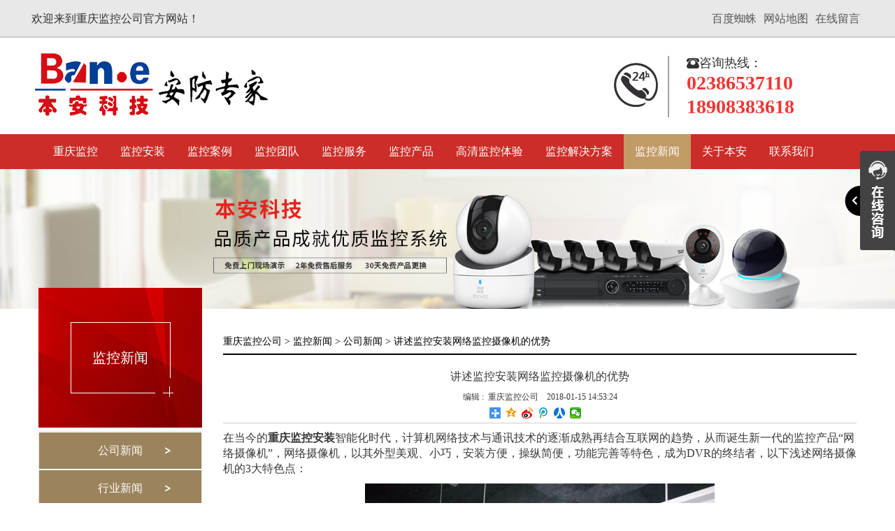

--- FILE ---
content_type: text/html
request_url: http://www.cqbakj.com.cn/news/content-555.html
body_size: 9341
content:
<!DOCTYPE html>
<html>
<head>
<meta http-equiv="Content-Type" content="charset=utf-8" />
<meta name="viewport" content="width=device-width, initial-scale=1.0, minimum-scale=1.0, maximum-scale=1.0, user-scalable=no" />
<meta http-equiv="Cache-Control" content="no-transform" />
<meta http-equiv="Cache-Control" content="no-siteapp" /> 
<meta name="location" content="province=重庆;city=重庆">
<title>讲述监控安装网络监控摄像机的优势-重庆监控安装</title>
<meta name="description" content="在当今的重庆监控安装智能化时代，计算机网络技术与通讯技术的逐渐成熟再结合互联网的趋势，从而诞生新一代的监控产品“网络摄像机”，网络摄像机，以其外型美观、小巧，安装方便，操纵简便，功能完善等特色，成为DVR的终结者" />
<meta name="keywords" content="重庆监控安装" />
<meta name="robots" content="all"/>
<script type="text/javascript" src="http://www.cqbakj.com.cn/skin/souwai_ba1/cn/js/jquery-3.1.1.min.js"></script>
<script type="text/javascript" src="http://www.cqbakj.com.cn/skin/souwai_ba1/cn/js/bootstrap.min.js"></script>
<link href="http://www.cqbakj.com.cn/skin/souwai_ba1/cn/style/bootstrap.css" type="text/css" rel="stylesheet" />
<link href="http://www.cqbakj.com.cn/skin/souwai_ba1/cn/style/common.css" type="text/css" rel="stylesheet" />
<script type="text/javascript" src="http://www.cqbakj.com.cn/js/jquery.min.js"></script>

<style>
.newsrelated ul li:hover .news_right .news_time{
	background: rgb(205, 30, 37);
	transform: rotateY(360deg);
}
@media only screen and (min-width: 320px) and (max-width: 768px) {
	.bdsharebuttonboxz{
		width: 45% !important;
	}
}
</style>
</head>
<body>




<script>
	$(function(){
		var len=$(".nav > li").length;
		var str=" ";
		for(var i=0;i<=len;i++){
			
			if($(".nav > li").eq(i).find("a").text()=="在线咨询"){
				
				$(".nav > li").eq(i).css("display","none");
			}
		}
	})
</script>


	    <!--header开始-->
		<header>
			<div class="header_meta">
				<div class="container">
					<div class="top_left">欢迎来到重庆监控公司官方网站！</div>
					<div class="top_right">
					<span><a href="/inquiry.php" rel="nofollow"  target="_blank">在线留言</a></span>
					<span><a href="http://www.cqbakj.com.cn/sitemap.html"  target="_blank">网站地图</a></span>
					<span><a href="http://www.cqbakj.com.cn/sitemap.xml"  target="_blank">百度蜘蛛</a></span>
						
					</div>
				</div>
			</div>
			<div class="logo">
				<div class="container">
					<div class="logo_l">
						
														<h1>	
							<a class="logo_img" href="http://www.cqbakj.com.cn">
								<img src="http://www.cqbakj.com.cn/upload/photo/0c93216261b19d906959f07e5794db6a.png" title="重庆监控公司" alt="重庆监控公司" />
							</a>
							</h1>
							<span class="logo_wel">
								<h5>20年安防弱电设计经验、安防协会理事单位</h5>
								<p>设计施工一级资质、ISO9001质量体系认证</p>
							</span>
											
					</div>
					<div class="logo_r">
						<div class="logo_erwei">
							<img src="http://www.cqbakj.com.cn/skin/souwai_ba1/cn/images/dh.png"  />
						</div>
						<div class="logo_tel">
							<h5><i class="iconfont">&#xe602;</i>咨询热线：</h5>
							<p>02386537110</p>
							<p>18908383618</p>
						</div>
						
					</div>
				</div>
			</div>
			<nav class="navbar">
				<div class="container">
					<div class="m_logo">
													<a class="logo_img" href="http://www.cqbakj.com.cn">
								<img src="http://www.cqbakj.com.cn/skin/souwai_ba1/cn/images/logo_m.png" title="重庆监控公司" alt="重庆监控公司" />
							</a>
											</div>
					<div class="navbar-header">
						<a href="javascript:0" class="navbar-toggle" data-toggle="collapse" data-target="#Mynav">
							<i class="iconfont">&#xe600;</i>
						</a>
					</div>
					<div class="collapse navbar-collapse" id="Mynav">
						<ul class="nav navbar-nav">
							 							<li  ><a href="http://www.cqbakj.com.cn"  >重庆监控</a></li>
														<li  ><a href="http://www.cqbakj.com.cn/channel-15.html"   rel="ddsubmenu15">监控安装</a></li>
														<li  ><a href="http://www.cqbakj.com.cn/channel-23.html"  >监控案例</a></li>
														<li  ><a href="http://www.cqbakj.com.cn/zhunayetuandui/index.html" target='_blank' >监控团队</a></li>
														<li  ><a href="http://www.cqbakj.com.cn/channel-68.html"  >监控服务</a></li>
														<li  ><a href="http://www.cqbakj.com.cn/products.html"  >监控产品</a></li>
														<li  ><a href="http://www.cqbakj.com.cn/channel-39.html"  >高清监控体验</a></li>
														<li  ><a href="http://www.cqbakj.com.cn/channel-37.html"  >监控解决方案</a></li>
														<li class='current' ><a href="http://www.cqbakj.com.cn/news.html"   rel="ddsubmenu4">监控新闻</a></li>
														<li  ><a href="http://www.cqbakj.com.cn/about-us.html"   rel="ddsubmenu2">关于本安</a></li>
														<li  ><a href="http://www.cqbakj.com.cn/contact-us.html"  >联系我们</a></li>
													</ul>
					</div>
				</div>
			</nav>
		</header>
	    <!--header结束-->
	    
	    
	    
	    
	    
	    
	    
	    
<style type='text/css'>
    .ImTable *{padding:0px;margin:0px}
    .ImTable{border-collapse:collapse;border:9px solid #434343;background:#fff}
    .ImTable h2{font-size:14px;margin-top:5px;color:#333}
    .ImHeader{height:91px;background:url(http://www.cqbakj.com.cn/skin/souwai_ba1/cn/images/Img/im_01.png) no-repeat}
    .ImRow0{background:#fff;line-height:34px;}
    .ImRow1{background:#fff;line-height:34px;}
    a.im,a:hover.im{text-decoration:none; color:#333; font-size: 13px;}
    .ImFooter{height:177px;background:url(http://www.cqbakj.com.cn/skin/souwai_ba1/cn/images/Img/im_04.png) no-repeat;}
    </style>
<script type="text/javascript" src="http://www.cqbakj.com.cn/skin/souwai_ba1/cn/images/Img/im.js"></script>
<div style="position:fixed;_position:absolute;right:0px;width:140px;top:213px;z-index:999999;" id="divOranIm"><div id="kefubtn" style="text-align:right;cursor:pointer;"><img alt="打开客服菜单" src="http://www.cqbakj.com.cn/skin/souwai_ba1/cn/images/Img/kf-1.png" onclick="__oran_kf_setKf(1,true)"></div><div id="bodd" style="display:none;"><div class="ImHeader" onclick="__oran_kf_setKf(0)" style="cursor:pointer" title="隐藏客服菜单"></div><table class="ImTable" border="0" cellspacing="0" cellpadding="0" width="140"><tbody>

<tr><td><div class="ImRow1"><a title="3004612560" rel="nofollow" target="_blank" class="im" href="http://wpa.qq.com/msgrd?v=3&amp;site=本安科技&amp;menu=yes&amp;uin=3004612560"><img src="http://www.cqbakj.com.cn/skin/souwai_ba1/cn/images/Img/button_121.png" alt="QQ" style="border:none" align="absmiddle" border="0">李经理(销售)</a></div></td></tr>


</tbody></table><div class="ImFooter" onclick="__oran_kf_setKf(0,true)" style="cursor:pointer" title="隐藏客服菜单"></div></div></div>
<span class="returnTop"></span>
<script>
	$(function(){
		if ($(window).scrollTop() ==0 ) {
			
		 		 $(".returnTop").css("opacity","0");
		 	}else{
		 		$(".returnTop").css("opacity","1");
		 	}
		 $(window.document).scroll(function() {
		 	if ($(window).scrollTop() ==0 ) {
		 		 $(".returnTop").css("opacity","0");
		 	}else{
		 		$(".returnTop").css("opacity","1");
		 	}
		 });
		 $(".returnTop").click(function(){
			  $("html,body").animate({scrollTop:0}, 500);
		});
		$(".returnTop").hover(function(){
			  $(this).css("background-position","-100px 0px");
			  $(this).text("返回顶部");
		},function(){
			  $(this).css("background-position","-42px center");
			  $(this).text(" ");
		})
	})

</script>

<div class="z_banner">
	<img src="http://www.cqbakj.com.cn/skin/souwai_ba1/cn/images/news_banner.png"  />
</div>
<div class="main">
	<div class="left col-lg-3">
		<div class="pro_t">
			<div class="markermenu" id="ddtopmenubar1">
				<p>监控新闻</p>
				<ul><li><a href="http://www.cqbakj.com.cn/channel-34.html">公司新闻</a></li>
<li><a href="http://www.cqbakj.com.cn/channel-35.html">行业新闻</a></li>
</ul>			</div>
		</div>
		<script>
			window.onload = function(){
				var con = document.getElementById("con");
				var list = document.getElementById("list");
				var list_1 = document.getElementById("list_1");
				var stu;
				list_1.innerHTML=list.innerHTML;
				function main(){
					if(list_1.offsetHeight-con.scrollTop<=0){
						con.scrollTop-=list.offsetHeight;
					}else{
						con.scrollTop++;
					}
				}
				stu=setInterval(main,20);
				con.onmouseover = function(){
					clearInterval(stu);
				}
				con.onmouseout = function(){
					stu=setInterval(main,20);
				}
			}
		</script>
		<div class="pac_t">
			<p class="pac_tit">最新案例</p>
			<div class="news_pac_box" id="con">
			<ul class="news_pac" id="list">
												<li>
			<p>
				<a href="http://www.cqbakj.com.cn/channel/content-282.html" title="重庆监控,重庆江北机场T3航站楼广州真功夫连锁店高清监控安">
				   <img src="http://www.cqbakj.com.cn/upload/file/deb5e32713ed21f9ae644fbafb702160.jpg" alt="重庆监控,重庆江北机场T3航站楼广州真功夫连锁店高清监控安" />
				</a>
			</p>
			<span>
				<a href="http://www.cqbakj.com.cn/channel/content-282.html" title="重庆监控,重庆江北机场T3航站楼广州真功夫连锁店高清监控安">重庆监控,重庆江北机场T3航站楼广州真功夫连锁店高清监控安</a>
			</span>
			</li>
												<li>
			<p>
				<a href="http://www.cqbakj.com.cn/channel/content-59.html" title="重庆别墅监控：铜梁梦湖山庄监控安装工程">
				   <img src="http://www.cqbakj.com.cn/upload/file/8474acd871cae5eb0d7c3d7d0757a014.jpg" alt="重庆别墅监控：铜梁梦湖山庄监控安装工程" />
				</a>
			</p>
			<span>
				<a href="http://www.cqbakj.com.cn/channel/content-59.html" title="重庆别墅监控：铜梁梦湖山庄监控安装工程">重庆别墅监控：铜梁梦湖山庄监控安装工程</a>
			</span>
			</li>
												<li>
			<p>
				<a href="http://www.cqbakj.com.cn/channel/content-58.html" title="重庆工地监控：中铁十八局监控安装工程">
				   <img src="http://www.cqbakj.com.cn/upload/file/6226f8a593a036687696b65cf2b3327a.jpg" alt="重庆工地监控：中铁十八局监控安装工程" />
				</a>
			</p>
			<span>
				<a href="http://www.cqbakj.com.cn/channel/content-58.html" title="重庆工地监控：中铁十八局监控安装工程">重庆工地监控：中铁十八局监控安装工程</a>
			</span>
			</li>
												<li>
			<p>
				<a href="http://www.cqbakj.com.cn/channel/content-57.html" title="重庆别墅监控：保利小泉别墅监控安装工程">
				   <img src="http://www.cqbakj.com.cn/upload/file/8993174b5d8121d6241631273a90eea1.jpg" alt="重庆别墅监控：保利小泉别墅监控安装工程" />
				</a>
			</p>
			<span>
				<a href="http://www.cqbakj.com.cn/channel/content-57.html" title="重庆别墅监控：保利小泉别墅监控安装工程">重庆别墅监控：保利小泉别墅监控安装工程</a>
			</span>
			</li>
									</ul>
			<ul class="news_pac1" id="list_1"></ul>
			</div>
		</div>
		<div class="p_news">
			<p class="p_news_t">最新资讯</p>
			<div class="p_news_list">
									
					<ul>
										<li><a href="http://www.cqbakj.com.cn/news/content-1829.html" title="重庆监控录像机看不见图像是怎么回事？">重庆监控录像机看不见图像是怎么回事？</a><samp class="n_time">10-23</samp></li>
										<li><a href="http://www.cqbakj.com.cn/news/content-1828.html" title="重庆监控不显示图像怎么处理？">重庆监控不显示图像怎么处理？</a><samp class="n_time">10-19</samp></li>
										<li><a href="http://www.cqbakj.com.cn/news/content-1827.html" title="森林防火监控系统要满足哪些要求？">森林防火监控系统要满足哪些要求？</a><samp class="n_time">10-17</samp></li>
										<li><a href="http://www.cqbakj.com.cn/news/content-1826.html" title="农村家里为什么要安装监控？">农村家里为什么要安装监控？</a><samp class="n_time">10-13</samp></li>
										<li><a href="http://www.cqbakj.com.cn/news/content-1825.html" title="监控在各个行业中有哪些优势？">监控在各个行业中有哪些优势？</a><samp class="n_time">10-10</samp></li>
										<li><a href="http://www.cqbakj.com.cn/news/content-1824.html" title="商场安装重庆安防监控系统主要有哪些点位?">商场安装重庆安防监控系统主要有哪些点位?</a><samp class="n_time">09-27</samp></li>
										<li><a href="http://www.cqbakj.com.cn/news/content-1823.html" title="重庆监控poe供电的好处？">重庆监控poe供电的好处？</a><samp class="n_time">09-23</samp></li>
										<li><a href="http://www.cqbakj.com.cn/news/content-1822.html" title="重庆监控系统怎么分类？">重庆监控系统怎么分类？</a><samp class="n_time">09-19</samp></li>
										</ul>
			</div>
		</div>
		<div class="p_call">
			<p class="p_call_t">联系我们</p>
			<div class="p_call_list">
				<p><img src="http://www.cqbakj.com.cn/skin/souwai_ba1/cn/images/lxImg.jpg" /></p>
				<ul>
					<li><b>电话 :</b><a href="tel:18908383618">18908383618</a></li>
					<li><b>座机 :</b><a href="tel:02386537110">02386537110</a></li>
					<li><b>地址 :</b><a href="http://www.cqbakj.com.cn/contact-us.html">重庆市巴南区渝南大道251号旭辉乐活城29A栋10-10/11号</a></li>
				</ul>
			</div>
		</div>
	</div>
	<div class="right  col-lg-9 col-xs-12">
		<div class="crumbs"><a href="http://www.cqbakj.com.cn">重庆监控公司</a> &gt; <a href="http://www.cqbakj.com.cn/news.html" title="监控新闻">监控新闻</a>  &gt; <a href="http://www.cqbakj.com.cn/channel-34.html" title="公司新闻">公司新闻</a>  &gt; 讲述监控安装网络监控摄像机的优势</div>
		<div class="page">
        	<div class="newsdetail">
            	<div class="newstitle">讲述监控安装网络监控摄像机的优势</div>
                <dl>
                    <dt>编辑 :&nbsp;&nbsp;重庆监控公司 &nbsp;&nbsp;  2018-01-15 14:53:24<div class="bdsharebuttonbox bdsharebuttonboxz" style="width: 16%; margin: 0px auto;"><a href="#" class="bds_more" data-cmd="more"></a><a href="#" class="bds_qzone" data-cmd="qzone" title="分享到QQ空间"></a><a href="#" class="bds_tsina" data-cmd="tsina" title="分享到新浪微博"></a><a href="#" class="bds_tqq" data-cmd="tqq" title="分享到腾讯微博"></a><a href="#" class="bds_renren" data-cmd="renren" title="分享到人人网"></a><a href="#" class="bds_weixin" data-cmd="weixin" title="分享到微信"></a></div>
<script>window._bd_share_config={"common":{"bdSnsKey":{},"bdText":"","bdMini":"2","bdMiniList":false,"bdPic":"","bdStyle":"1","bdSize":"16"},"share":{},"image":{"viewList":["qzone","tsina","tqq","renren","weixin"],"viewText":"分享到：","viewSize":"16"},"selectShare":{"bdContainerClass":null,"bdSelectMiniList":["qzone","tsina","tqq","renren","weixin"]}};with(document)0[(getElementsByTagName('head')[0]||body).appendChild(createElement('script')).src='http://bdimg.share.baidu.com/static/api/js/share.js?v=89860593.js?cdnversion='+~(-new Date()/36e5)];</script>
</dt>
                    <dd>
                    <p><span style="font-family: 微软雅黑, &quot;Microsoft YaHei&quot;; font-size: 16px;">在当今的</span><a href="http://www.cqbakj.com.cn" target="_self" title="重庆监控安装"><strong><span style="font-family: 微软雅黑, &quot;Microsoft YaHei&quot;; font-size: 16px;">重庆监控安装</span></strong></a><span style="font-family: 微软雅黑, &quot;Microsoft YaHei&quot;; font-size: 16px;">智能化时代，计算机网络技术与通讯技术的逐渐成熟再结合互联网的趋势，从而诞生新一代的监控产品“网络摄像机”，网络摄像机，以其外型美观、小巧，安装方便，操纵简便，功能完善等特色，成为DVR的终结者，以下浅述网络摄像机的3大特色点：</span></p><p style="text-align: center"><img src="http://www.cqbakj.com.cn/upload/photo/20180115/15159991767470.jpg" title="重庆监控安装"/></p><p><span style="font-family: 微软雅黑, &quot;Microsoft YaHei&quot;; font-size: 16px;">　　一、简单易用</span></p><p><br/></p><p><span style="font-family: 微软雅黑, &quot;Microsoft YaHei&quot;; font-size: 16px;">　　网络摄像机使用比较简便，只需使用IE5.0以上版本的浏览器或Navigator4.0以上版本的浏览器，就能直接输入网络摄像机的IP地址而达到监控目的。具有人性化的操纵界面，操纵者只需动一动手指便能一目了然，就算是门外者也而已等闲驾驭。</span></p><p><br/></p><p><span style="font-family: 微软雅黑, &quot;Microsoft YaHei&quot;; font-size: 16px;">　　二、实时</span></p><p><br/></p><p><span style="font-family: 微软雅黑, &quot;Microsoft YaHei&quot;; font-size: 16px;">　　网络摄像机流畅的效果与高清度一直以来都是监控所追求的最高境界，网络摄像机以其最高640*480的尺度VGA格局分辨率和每秒25帧的浏览速度，在海内各种网络摄像机中首屈一指。采用的MJPEG、MPEG4压缩格局使传输所要求的带宽达到最小，而浏览到的图像效果可以与数码摄像机相媲美。注册不同的控件更能录取MPEG压缩方式的视频流格局的录像，使回放效果有如身临其境。</span></p><p><br/></p><p><span style="font-family: 微软雅黑, &quot;Microsoft YaHei&quot;; font-size: 16px;">　　在传统监控安装上就显得比较复杂，铺设线路工序繁琐，网络摄像机却显得简便，尤其对于学校、政府部分、大中小型企业等，只要在其原有的计算机网络的基础上轻微作一下扩充，就能把网络摄像机随意安装，节约不必要的施工工程和额外的维护，从而减少人力和物力。既分布广泛，又方便集中治理。同时，网络摄像机还支持动态IP网络，使用免费的动态域名服务器或第三方的动态主机软件，就不用担心虚拟拨号时IP地址不断变化而找不到摄像机了。</span></p><p><br/></p><br />
                    </dd>
                    <dt>
                    	<a href='http://www.cqbakj.com.cn/news/content-557.html'>上一篇</a>                    	 &nbsp;&nbsp;
                    	[<a href="http://www.cqbakj.com.cn">返回首页</a>] 
                    	[<a href="javascript:window.print();">打印</a>] 
                    	[<a href="javascript:history.go(-1);">返回上页</a>] 
                    	&nbsp;&nbsp;
                    	<a href='http://www.cqbakj.com.cn/news/content-554.html'>下一篇</a>                    </dt>
                </dl>
               		</div>  
		 <div class="rel_list">
								<div class="rel_list_title">相关新闻</div>
				<ul>
											<li>
							
							<a href="http://www.cqbakj.com.cn/news/content-1829.html" rel="nofollow" title="重庆监控录像机看不见图像是怎么回事？">
								重庆监控录像机看不见图像是怎么回事？							</a>
							<samp class="n_time">10-23</samp></li>
											<li>
							
							<a href="http://www.cqbakj.com.cn/news/content-1828.html" rel="nofollow" title="重庆监控不显示图像怎么处理？">
								重庆监控不显示图像怎么处理？							</a>
							<samp class="n_time">10-19</samp></li>
											<li>
							
							<a href="http://www.cqbakj.com.cn/news/content-1827.html" rel="nofollow" title="森林防火监控系统要满足哪些要求？">
								森林防火监控系统要满足哪些要求？							</a>
							<samp class="n_time">10-17</samp></li>
											<li>
							
							<a href="http://www.cqbakj.com.cn/news/content-1826.html" rel="nofollow" title="农村家里为什么要安装监控？">
								农村家里为什么要安装监控？							</a>
							<samp class="n_time">10-13</samp></li>
											<li>
							
							<a href="http://www.cqbakj.com.cn/news/content-1825.html" rel="nofollow" title="监控在各个行业中有哪些优势？">
								监控在各个行业中有哪些优势？							</a>
							<samp class="n_time">10-10</samp></li>
											<li>
							
							<a href="http://www.cqbakj.com.cn/news/content-1824.html" rel="nofollow" title="商场安装重庆安防监控系统主要有哪些点位?">
								商场安装重庆安防监控系统主要有哪些点位?							</a>
							<samp class="n_time">09-27</samp></li>
											<li>
							
							<a href="http://www.cqbakj.com.cn/news/content-1823.html" rel="nofollow" title="重庆监控poe供电的好处？">
								重庆监控poe供电的好处？							</a>
							<samp class="n_time">09-23</samp></li>
											<li>
							
							<a href="http://www.cqbakj.com.cn/news/content-1822.html" rel="nofollow" title="重庆监控系统怎么分类？">
								重庆监控系统怎么分类？							</a>
							<samp class="n_time">09-19</samp></li>
											<li>
							
							<a href="http://www.cqbakj.com.cn/news/content-1821.html" rel="nofollow" title="重庆办公区域监控怎么选？">
								重庆办公区域监控怎么选？							</a>
							<samp class="n_time">09-15</samp></li>
											<li>
							
							<a href="http://www.cqbakj.com.cn/news/content-1820.html" rel="nofollow" title="重庆监控摄像头的调试和维护是怎么进行的">
								重庆监控摄像头的调试和维护是怎么进行的							</a>
							<samp class="n_time">09-12</samp></li>
											<li>
							
							<a href="http://www.cqbakj.com.cn/news/content-1819.html" rel="nofollow" title="重庆监控摄像头的画面为什么会出现噪点？">
								重庆监控摄像头的画面为什么会出现噪点？							</a>
							<samp class="n_time">09-07</samp></li>
											<li>
							
							<a href="http://www.cqbakj.com.cn/news/content-1818.html" rel="nofollow" title="重庆监控的视频编码格式有哪些?">
								重庆监控的视频编码格式有哪些?							</a>
							<samp class="n_time">09-04</samp></li>
											<li>
							
							<a href="http://www.cqbakj.com.cn/news/content-1817.html" rel="nofollow" title="自己怎么安装家用重庆监控摄像头?">
								自己怎么安装家用重庆监控摄像头?							</a>
							<samp class="n_time">08-31</samp></li>
											<li>
							
							<a href="http://www.cqbakj.com.cn/news/content-1814.html" rel="nofollow" title="重庆监控供电方式有几种？">
								重庆监控供电方式有几种？							</a>
							<samp class="n_time">08-25</samp></li>
											<li>
							
							<a href="http://www.cqbakj.com.cn/news/content-1813.html" rel="nofollow" title="重庆监控系统在我们的工作生活中发挥了哪些作用？">
								重庆监控系统在我们的工作生活中发挥了哪些作用？							</a>
							<samp class="n_time">08-22</samp></li>
											<li>
							
							<a href="http://www.cqbakj.com.cn/news/content-1812.html" rel="nofollow" title="重庆监控系统需要选配什么样的硬盘？">
								重庆监控系统需要选配什么样的硬盘？							</a>
							<samp class="n_time">08-16</samp></li>
											<li>
							
							<a href="http://www.cqbakj.com.cn/news/content-1810.html" rel="nofollow" title="小区内哪些区域应该安装重庆监控？">
								小区内哪些区域应该安装重庆监控？							</a>
							<samp class="n_time">08-10</samp></li>
											<li>
							
							<a href="http://www.cqbakj.com.cn/news/content-1809.html" rel="nofollow" title="重庆监控系统的主要传输方式有哪些？">
								重庆监控系统的主要传输方式有哪些？							</a>
							<samp class="n_time">08-05</samp></li>
											<li>
							
							<a href="http://www.cqbakj.com.cn/news/content-1808.html" rel="nofollow" title="AI将如何改变视频监控技术发展及市场格局？">
								AI将如何改变视频监控技术发展及市场格局？							</a>
							<samp class="n_time">07-31</samp></li>
											<li>
							
							<a href="http://www.cqbakj.com.cn/news/content-1807.html" rel="nofollow" title="重庆监控安装公司提醒：景区安装监控系统有这些作用">
								重庆监控安装公司提醒：景区安装监控系统有这些作用							</a>
							<samp class="n_time">07-25</samp></li>
									</ul>
			</div> 
        </div>
	</div>
	<div class="clear"></div>
	<div class="mainfoot"></div>	
</div>
<script>
				$(function(){
					
					$(".markermenu ul li:first").find("ul").show();
					$(".markermenu ul li").hover(function(){
						$(this).find("ul").fadeIn(300);
				 $(this).siblings().find("ul").fadeOut(300);
					})
					
				})
			</script>
			<script>
				$(function(){
					
					$(".pro_t dl:first").find("dd").show();
					$(".pro_t dl").hover(function(){
						$(this).find("dd").fadeIn(300);
				 $(this).siblings().find("dd").fadeOut(300);
					})
					
				})
			</script>
<!--分割banner开始-->

<style>
	.hotline{
		width: 100%;
    height: auto;
    overflow: hidden;
    border-top: 1px solid white;
    margin-top: 10px;
	}
	.hotline p{
		    display: inline-block;
    font-size: 18px;
    line-height: 1.5;
    float: left;
    margin-right: 2%;
    color: white;
    margin: 0px;
    margin: 15px 0px;
	}
	.hotline ul li{
	
    display: block;
    float: left;
    margin: 15px 0px;
	}
	.hotline ul li a{
		color: white;
	    display: inline-block;
	    padding: 5px 8px;
	    transition: .5s;
	    font-size: 14px;		
	}
	
</style>
<!--分割banner结束-->
<script>
	$(function(){
		var len=$(".bott_nav > li").length;
		var str=" ";
		for(var i=0;i<=len;i++){
			
			if($(".bott_nav > li").eq(i).find("a").text()=="在线咨询"){
				
				$(".bott_nav > li").eq(i).css("display","none");
			}
		}
	})
</script>
<footer>
	<div class="bott_nav">
	<div class="container">
		<ul>
		
<li  ><a rel="nofollow" href="http://www.cqbakj.com.cn"  >重庆监控</a></li>
<li  ><a rel="nofollow" href="http://www.cqbakj.com.cn/channel-15.html"   rel="ddsubmenu15">监控安装</a></li>
<li  ><a rel="nofollow" href="http://www.cqbakj.com.cn/channel-23.html"  >监控案例</a></li>
<li  ><a rel="nofollow" href="http://www.cqbakj.com.cn/zhunayetuandui/index.html" target='_blank' >监控团队</a></li>
<li  ><a rel="nofollow" href="http://www.cqbakj.com.cn/channel-68.html"  >监控服务</a></li>
<li  ><a rel="nofollow" href="http://www.cqbakj.com.cn/products.html"  >监控产品</a></li>
<li  ><a rel="nofollow" href="http://www.cqbakj.com.cn/channel-39.html"  >高清监控体验</a></li>
<li  ><a rel="nofollow" href="http://www.cqbakj.com.cn/channel-37.html"  >监控解决方案</a></li>
<li class='current' ><a rel="nofollow" href="http://www.cqbakj.com.cn/news.html"   rel="ddsubmenu4">监控新闻</a></li>
<li  ><a rel="nofollow" href="http://www.cqbakj.com.cn/about-us.html"   rel="ddsubmenu2">关于本安</a></li>
<li  ><a rel="nofollow" href="http://www.cqbakj.com.cn/contact-us.html"  >联系我们</a></li>
</ul>
	</div>
</div>
	<div class="container">
		<section class="col-lg-4 col-xs-12 foot_logo">
			<h5>
											<a class="f_logo_img" href="http://www.cqbakj.com.cn">
								<img src="http://www.cqbakj.com.cn/skin/souwai_ba1/cn/images/logo_bott.png"  />
							</a>
						</h5>
			
			<p><a href="tel:02386537110">02386537110</a></p>
		</section>
		<section class="col-lg-5 col-xs-12 foot_list">
			<ul>
				<li><b>公司：</b>重庆本安科技发展有限公司</li>			
			    <li><b>电话：</b>02386537110&nbsp;&nbsp;18908383618</li>			 
			    <li><b>地址：</b>重庆市巴南区渝南大道251号旭辉乐活城29A栋10-10/11号</li>
				<li><span> Copyright©2017 - 2021 <a href="http://www.cqbakj.com.cn/jiankong/"  title="重庆监控公司">重庆监控公司</a>,<a href="http://www.cqbakj.com.cn/jiankong/sitemap.html"  title="重庆监控">重庆监控</a>，本安科技©版权所有 </span></li>
				<li><span>备案号：<a href="https://beian.miit.gov.cn/" target="_blank" rel="nofollow">渝ICP备13005652号-6</a> 技术支持：<a href="http://wp.diyiit.com/" target="_blank" rel="nofollow">网站建设</a></span></li>
				<li><a href="http://www.cqbakj.com.cn/"  title="重庆监控">重庆监控</a>,<a href="http://www.cqbakj.com.cn/"  title="重庆监控公司">重庆监控公司</a>,<a href="http://www.cqbakj.com.cn/"  title="重庆监控安装">重庆监控安装</a>,<a href="http://www.cqbakj.com.cn/"  title="监控摄像头">监控摄像头</a></li>
			    <li>		 	<div style="width:300px;margin:0 auto; padding:20px 0;">
		 		<a target="_blank" href="http://www.beian.gov.cn/portal/registerSystemInfo?recordcode=50011302001398" style="display:inline-block;text-decoration:none;height:20px;line-height:20px;"><img src="/upload/beian.png" style="float:left;"/><p style="float:left;height:20px;line-height:20px;margin: 0px 0px 0px 5px; color:#939393;">渝公网安备 50011302001398号</p></a>
		 	</div>
</li>
			</ul>
		</section>
		<section class="col-lg-3 col-xs-12 foot_er">
			<p class="erp">
				<img src="http://www.cqbakj.com.cn/skin/souwai_ba1/cn/images/footer1.png"  />
				<span>扫一扫，关注我们</span>
				</p>
				<p class="erp">
				<img src="http://www.cqbakj.com.cn/skin/souwai_ba1/cn/images/footer2.png"  />
				<span>扫一扫，关注我们</span>
			</p>
		</section>
		<div class="hotline">
	
		<p>热门标签: </p>
		<ul>
		<li>
		<a href='http://www.cqbakj.com.cn/' target=_blank>重庆监控摄像头</a>&nbsp;&nbsp;<a href='http://www.cqbakj.com.cn/' target=_blank>重庆监控安装</a>&nbsp;&nbsp;<a href='http://www.cqbakj.com.cn/' target=_blank>重庆监控公司</a>&nbsp;&nbsp;<a href='http://www.cqbakj.com.cn/' target=_blank>重庆监控</a>&nbsp;&nbsp;        </li>
    	</ul>
	
</div>
	</div>
	
	
</footer>

<div class="m_footer">
	<a class="col-xs-4 m_foot_btn" rel="nofollow" href="http://www.cqbakj.com.cn/inquiry.php"><i class="iconfont">&#xe6cc;</i>在线留言</a>
	<a class="col-xs-4 m_foot_btn" rel="nofollow" title="980232159" target="_blank" href="mqqwpa://im/chat?chat_type=wpa&uin=980232159&version=1&src_type=web&web_src=oicqzone.com"><i class="iconfont">&#xe63d;</i>QQ咨询</a>
	<a class="col-xs-4 m_foot_btn" rel="nofollow" href="tel:18908383618"><i class="iconfont">&#xe601;</i>电话咨询</a>

</div>
	

<!--统计-->
<script>
var _hmt = _hmt || [];
(function() {
  var hm = document.createElement("script");
  hm.src = "https://hm.baidu.com/hm.js?73880e9287214d80bd0e67d268f9bcf7";
  var s = document.getElementsByTagName("script")[0]; 
  s.parentNode.insertBefore(hm, s);
})();
</script>



<!--推送-->
<script>
(function(){
    var bp = document.createElement('script');
    var curProtocol = window.location.protocol.split(':')[0];
    if (curProtocol === 'https') {
        bp.src = 'https://zz.bdstatic.com/linksubmit/push.js';        
    }
    else {
        bp.src = 'http://push.zhanzhang.baidu.com/push.js';
    }
    var s = document.getElementsByTagName("script")[0];
    s.parentNode.insertBefore(bp, s);
})();
</script>


<!--商桥-->
<script>
var _hmt = _hmt || [];
(function() {
  var hm = document.createElement("script");
  hm.src = "https://hm.baidu.com/hm.js?e7a18460538e69c18f448271ea573b91";
  var s = document.getElementsByTagName("script")[0]; 
  s.parentNode.insertBefore(hm, s);
})();
</script>
	
<!--在线客服-开始-2020-->
<script>(function() {var _53code = document.createElement("script");_53code.src = "https://tb.53kf.com/code/code/2b7fbd689e54844ded617e7a43767f8a1/1";var s = document.getElementsByTagName("script")[0]; s.parentNode.insertBefore(_53code, s);})();</script>
<!--在线客服-结束-2020-->  
	</body>
</html>